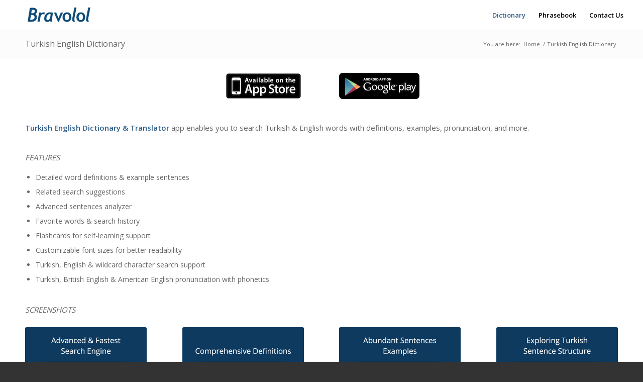

--- FILE ---
content_type: text/html; charset=UTF-8
request_url: https://bravolol.com/turkish-english-dictionary/
body_size: 12173
content:
<!DOCTYPE html>
<html lang="en-US" class="html_stretched responsive av-preloader-disabled  html_header_top html_logo_left html_main_nav_header html_menu_right html_custom html_header_sticky html_header_shrinking_disabled html_mobile_menu_phone html_header_searchicon_disabled html_content_align_center html_header_unstick_top html_header_stretch html_minimal_header html_av-submenu-hidden html_av-submenu-display-hover html_av-overlay-full html_av-submenu-noclone html_entry_id_646 av-cookies-no-cookie-consent av-default-lightbox av-no-preview html_text_menu_active av-mobile-menu-switch-default">
<head>
<meta charset="UTF-8" />


<!-- mobile setting -->
<meta name="viewport" content="width=device-width, initial-scale=1">

<!-- Scripts/CSS and wp_head hook -->
<meta name='robots' content='index, follow, max-image-preview:large, max-snippet:-1, max-video-preview:-1' />

	<!-- This site is optimized with the Yoast SEO plugin v19.4 - https://yoast.com/wordpress/plugins/seo/ -->
	<title>Turkish English Dictionary - Bravolol</title>
	<link rel="canonical" href="https://bravolol.com/turkish-english-dictionary/" />
	<meta property="og:locale" content="en_US" />
	<meta property="og:type" content="article" />
	<meta property="og:title" content="Turkish English Dictionary - Bravolol" />
	<meta property="og:url" content="https://bravolol.com/turkish-english-dictionary/" />
	<meta property="og:site_name" content="Bravolol" />
	<meta property="article:publisher" content="https://www.facebook.com/Bravolol" />
	<meta property="article:modified_time" content="2019-11-26T05:20:01+00:00" />
	<meta name="twitter:card" content="summary_large_image" />
	<meta name="twitter:label1" content="Est. reading time" />
	<meta name="twitter:data1" content="11 minutes" />
	<script type="application/ld+json" class="yoast-schema-graph">{"@context":"https://schema.org","@graph":[{"@type":"WebSite","@id":"https://bravolol.com/#website","url":"https://bravolol.com/","name":"Bravolol","description":"Learn a new language!","potentialAction":[{"@type":"SearchAction","target":{"@type":"EntryPoint","urlTemplate":"https://bravolol.com/?s={search_term_string}"},"query-input":"required name=search_term_string"}],"inLanguage":"en-US"},{"@type":"WebPage","@id":"https://bravolol.com/turkish-english-dictionary/","url":"https://bravolol.com/turkish-english-dictionary/","name":"Turkish English Dictionary - Bravolol","isPartOf":{"@id":"https://bravolol.com/#website"},"datePublished":"2019-11-20T07:38:35+00:00","dateModified":"2019-11-26T05:20:01+00:00","breadcrumb":{"@id":"https://bravolol.com/turkish-english-dictionary/#breadcrumb"},"inLanguage":"en-US","potentialAction":[{"@type":"ReadAction","target":["https://bravolol.com/turkish-english-dictionary/"]}]},{"@type":"BreadcrumbList","@id":"https://bravolol.com/turkish-english-dictionary/#breadcrumb","itemListElement":[{"@type":"ListItem","position":1,"name":"Home","item":"https://bravolol.com/"},{"@type":"ListItem","position":2,"name":"Turkish English Dictionary"}]}]}</script>
	<!-- / Yoast SEO plugin. -->


<link rel="alternate" type="application/rss+xml" title="Bravolol &raquo; Feed" href="https://bravolol.com/feed/" />
<link rel="alternate" type="application/rss+xml" title="Bravolol &raquo; Comments Feed" href="https://bravolol.com/comments/feed/" />

<!-- google webfont font replacement -->

			<script type="57f3948d7b712ea47b63c44b-text/javascript">

				(function() {

					/*	check if webfonts are disabled by user setting via cookie - or user must opt in.	*/
					var html = document.getElementsByTagName('html')[0];
					var cookie_check = html.className.indexOf('av-cookies-needs-opt-in') >= 0 || html.className.indexOf('av-cookies-can-opt-out') >= 0;
					var allow_continue = true;
					var silent_accept_cookie = html.className.indexOf('av-cookies-user-silent-accept') >= 0;

					if( cookie_check && ! silent_accept_cookie )
					{
						if( ! document.cookie.match(/aviaCookieConsent/) || html.className.indexOf('av-cookies-session-refused') >= 0 )
						{
							allow_continue = false;
						}
						else
						{
							if( ! document.cookie.match(/aviaPrivacyRefuseCookiesHideBar/) )
							{
								allow_continue = false;
							}
							else if( ! document.cookie.match(/aviaPrivacyEssentialCookiesEnabled/) )
							{
								allow_continue = false;
							}
							else if( document.cookie.match(/aviaPrivacyGoogleWebfontsDisabled/) )
							{
								allow_continue = false;
							}
						}
					}

					if( allow_continue )
					{
						var f = document.createElement('link');

						f.type 	= 'text/css';
						f.rel 	= 'stylesheet';
						f.href 	= '//fonts.googleapis.com/css?family=Open+Sans:400,600&display=auto';
						f.id 	= 'avia-google-webfont';

						document.getElementsByTagName('head')[0].appendChild(f);
					}
				})();

			</script>
			<script type="57f3948d7b712ea47b63c44b-text/javascript">
/* <![CDATA[ */
window._wpemojiSettings = {"baseUrl":"https:\/\/s.w.org\/images\/core\/emoji\/14.0.0\/72x72\/","ext":".png","svgUrl":"https:\/\/s.w.org\/images\/core\/emoji\/14.0.0\/svg\/","svgExt":".svg","source":{"concatemoji":"https:\/\/bravolol.com\/wp-includes\/js\/wp-emoji-release.min.js?ver=6.4.7"}};
/*! This file is auto-generated */
!function(i,n){var o,s,e;function c(e){try{var t={supportTests:e,timestamp:(new Date).valueOf()};sessionStorage.setItem(o,JSON.stringify(t))}catch(e){}}function p(e,t,n){e.clearRect(0,0,e.canvas.width,e.canvas.height),e.fillText(t,0,0);var t=new Uint32Array(e.getImageData(0,0,e.canvas.width,e.canvas.height).data),r=(e.clearRect(0,0,e.canvas.width,e.canvas.height),e.fillText(n,0,0),new Uint32Array(e.getImageData(0,0,e.canvas.width,e.canvas.height).data));return t.every(function(e,t){return e===r[t]})}function u(e,t,n){switch(t){case"flag":return n(e,"\ud83c\udff3\ufe0f\u200d\u26a7\ufe0f","\ud83c\udff3\ufe0f\u200b\u26a7\ufe0f")?!1:!n(e,"\ud83c\uddfa\ud83c\uddf3","\ud83c\uddfa\u200b\ud83c\uddf3")&&!n(e,"\ud83c\udff4\udb40\udc67\udb40\udc62\udb40\udc65\udb40\udc6e\udb40\udc67\udb40\udc7f","\ud83c\udff4\u200b\udb40\udc67\u200b\udb40\udc62\u200b\udb40\udc65\u200b\udb40\udc6e\u200b\udb40\udc67\u200b\udb40\udc7f");case"emoji":return!n(e,"\ud83e\udef1\ud83c\udffb\u200d\ud83e\udef2\ud83c\udfff","\ud83e\udef1\ud83c\udffb\u200b\ud83e\udef2\ud83c\udfff")}return!1}function f(e,t,n){var r="undefined"!=typeof WorkerGlobalScope&&self instanceof WorkerGlobalScope?new OffscreenCanvas(300,150):i.createElement("canvas"),a=r.getContext("2d",{willReadFrequently:!0}),o=(a.textBaseline="top",a.font="600 32px Arial",{});return e.forEach(function(e){o[e]=t(a,e,n)}),o}function t(e){var t=i.createElement("script");t.src=e,t.defer=!0,i.head.appendChild(t)}"undefined"!=typeof Promise&&(o="wpEmojiSettingsSupports",s=["flag","emoji"],n.supports={everything:!0,everythingExceptFlag:!0},e=new Promise(function(e){i.addEventListener("DOMContentLoaded",e,{once:!0})}),new Promise(function(t){var n=function(){try{var e=JSON.parse(sessionStorage.getItem(o));if("object"==typeof e&&"number"==typeof e.timestamp&&(new Date).valueOf()<e.timestamp+604800&&"object"==typeof e.supportTests)return e.supportTests}catch(e){}return null}();if(!n){if("undefined"!=typeof Worker&&"undefined"!=typeof OffscreenCanvas&&"undefined"!=typeof URL&&URL.createObjectURL&&"undefined"!=typeof Blob)try{var e="postMessage("+f.toString()+"("+[JSON.stringify(s),u.toString(),p.toString()].join(",")+"));",r=new Blob([e],{type:"text/javascript"}),a=new Worker(URL.createObjectURL(r),{name:"wpTestEmojiSupports"});return void(a.onmessage=function(e){c(n=e.data),a.terminate(),t(n)})}catch(e){}c(n=f(s,u,p))}t(n)}).then(function(e){for(var t in e)n.supports[t]=e[t],n.supports.everything=n.supports.everything&&n.supports[t],"flag"!==t&&(n.supports.everythingExceptFlag=n.supports.everythingExceptFlag&&n.supports[t]);n.supports.everythingExceptFlag=n.supports.everythingExceptFlag&&!n.supports.flag,n.DOMReady=!1,n.readyCallback=function(){n.DOMReady=!0}}).then(function(){return e}).then(function(){var e;n.supports.everything||(n.readyCallback(),(e=n.source||{}).concatemoji?t(e.concatemoji):e.wpemoji&&e.twemoji&&(t(e.twemoji),t(e.wpemoji)))}))}((window,document),window._wpemojiSettings);
/* ]]> */
</script>
<style id='wp-emoji-styles-inline-css' type='text/css'>

	img.wp-smiley, img.emoji {
		display: inline !important;
		border: none !important;
		box-shadow: none !important;
		height: 1em !important;
		width: 1em !important;
		margin: 0 0.07em !important;
		vertical-align: -0.1em !important;
		background: none !important;
		padding: 0 !important;
	}
</style>
<link rel='stylesheet' id='wp-block-library-css' href='https://bravolol.com/wp-includes/css/dist/block-library/style.min.css?ver=6.4.7' type='text/css' media='all' />
<style id='global-styles-inline-css' type='text/css'>
body{--wp--preset--color--black: #000000;--wp--preset--color--cyan-bluish-gray: #abb8c3;--wp--preset--color--white: #ffffff;--wp--preset--color--pale-pink: #f78da7;--wp--preset--color--vivid-red: #cf2e2e;--wp--preset--color--luminous-vivid-orange: #ff6900;--wp--preset--color--luminous-vivid-amber: #fcb900;--wp--preset--color--light-green-cyan: #7bdcb5;--wp--preset--color--vivid-green-cyan: #00d084;--wp--preset--color--pale-cyan-blue: #8ed1fc;--wp--preset--color--vivid-cyan-blue: #0693e3;--wp--preset--color--vivid-purple: #9b51e0;--wp--preset--color--metallic-red: #b02b2c;--wp--preset--color--maximum-yellow-red: #edae44;--wp--preset--color--yellow-sun: #eeee22;--wp--preset--color--palm-leaf: #83a846;--wp--preset--color--aero: #7bb0e7;--wp--preset--color--old-lavender: #745f7e;--wp--preset--color--steel-teal: #5f8789;--wp--preset--color--raspberry-pink: #d65799;--wp--preset--color--medium-turquoise: #4ecac2;--wp--preset--gradient--vivid-cyan-blue-to-vivid-purple: linear-gradient(135deg,rgba(6,147,227,1) 0%,rgb(155,81,224) 100%);--wp--preset--gradient--light-green-cyan-to-vivid-green-cyan: linear-gradient(135deg,rgb(122,220,180) 0%,rgb(0,208,130) 100%);--wp--preset--gradient--luminous-vivid-amber-to-luminous-vivid-orange: linear-gradient(135deg,rgba(252,185,0,1) 0%,rgba(255,105,0,1) 100%);--wp--preset--gradient--luminous-vivid-orange-to-vivid-red: linear-gradient(135deg,rgba(255,105,0,1) 0%,rgb(207,46,46) 100%);--wp--preset--gradient--very-light-gray-to-cyan-bluish-gray: linear-gradient(135deg,rgb(238,238,238) 0%,rgb(169,184,195) 100%);--wp--preset--gradient--cool-to-warm-spectrum: linear-gradient(135deg,rgb(74,234,220) 0%,rgb(151,120,209) 20%,rgb(207,42,186) 40%,rgb(238,44,130) 60%,rgb(251,105,98) 80%,rgb(254,248,76) 100%);--wp--preset--gradient--blush-light-purple: linear-gradient(135deg,rgb(255,206,236) 0%,rgb(152,150,240) 100%);--wp--preset--gradient--blush-bordeaux: linear-gradient(135deg,rgb(254,205,165) 0%,rgb(254,45,45) 50%,rgb(107,0,62) 100%);--wp--preset--gradient--luminous-dusk: linear-gradient(135deg,rgb(255,203,112) 0%,rgb(199,81,192) 50%,rgb(65,88,208) 100%);--wp--preset--gradient--pale-ocean: linear-gradient(135deg,rgb(255,245,203) 0%,rgb(182,227,212) 50%,rgb(51,167,181) 100%);--wp--preset--gradient--electric-grass: linear-gradient(135deg,rgb(202,248,128) 0%,rgb(113,206,126) 100%);--wp--preset--gradient--midnight: linear-gradient(135deg,rgb(2,3,129) 0%,rgb(40,116,252) 100%);--wp--preset--font-size--small: 1rem;--wp--preset--font-size--medium: 1.125rem;--wp--preset--font-size--large: 1.75rem;--wp--preset--font-size--x-large: clamp(1.75rem, 3vw, 2.25rem);--wp--preset--spacing--20: 0.44rem;--wp--preset--spacing--30: 0.67rem;--wp--preset--spacing--40: 1rem;--wp--preset--spacing--50: 1.5rem;--wp--preset--spacing--60: 2.25rem;--wp--preset--spacing--70: 3.38rem;--wp--preset--spacing--80: 5.06rem;--wp--preset--shadow--natural: 6px 6px 9px rgba(0, 0, 0, 0.2);--wp--preset--shadow--deep: 12px 12px 50px rgba(0, 0, 0, 0.4);--wp--preset--shadow--sharp: 6px 6px 0px rgba(0, 0, 0, 0.2);--wp--preset--shadow--outlined: 6px 6px 0px -3px rgba(255, 255, 255, 1), 6px 6px rgba(0, 0, 0, 1);--wp--preset--shadow--crisp: 6px 6px 0px rgba(0, 0, 0, 1);}body { margin: 0;--wp--style--global--content-size: 800px;--wp--style--global--wide-size: 1130px; }.wp-site-blocks > .alignleft { float: left; margin-right: 2em; }.wp-site-blocks > .alignright { float: right; margin-left: 2em; }.wp-site-blocks > .aligncenter { justify-content: center; margin-left: auto; margin-right: auto; }:where(.is-layout-flex){gap: 0.5em;}:where(.is-layout-grid){gap: 0.5em;}body .is-layout-flow > .alignleft{float: left;margin-inline-start: 0;margin-inline-end: 2em;}body .is-layout-flow > .alignright{float: right;margin-inline-start: 2em;margin-inline-end: 0;}body .is-layout-flow > .aligncenter{margin-left: auto !important;margin-right: auto !important;}body .is-layout-constrained > .alignleft{float: left;margin-inline-start: 0;margin-inline-end: 2em;}body .is-layout-constrained > .alignright{float: right;margin-inline-start: 2em;margin-inline-end: 0;}body .is-layout-constrained > .aligncenter{margin-left: auto !important;margin-right: auto !important;}body .is-layout-constrained > :where(:not(.alignleft):not(.alignright):not(.alignfull)){max-width: var(--wp--style--global--content-size);margin-left: auto !important;margin-right: auto !important;}body .is-layout-constrained > .alignwide{max-width: var(--wp--style--global--wide-size);}body .is-layout-flex{display: flex;}body .is-layout-flex{flex-wrap: wrap;align-items: center;}body .is-layout-flex > *{margin: 0;}body .is-layout-grid{display: grid;}body .is-layout-grid > *{margin: 0;}body{padding-top: 0px;padding-right: 0px;padding-bottom: 0px;padding-left: 0px;}a:where(:not(.wp-element-button)){text-decoration: underline;}.wp-element-button, .wp-block-button__link{background-color: #32373c;border-width: 0;color: #fff;font-family: inherit;font-size: inherit;line-height: inherit;padding: calc(0.667em + 2px) calc(1.333em + 2px);text-decoration: none;}.has-black-color{color: var(--wp--preset--color--black) !important;}.has-cyan-bluish-gray-color{color: var(--wp--preset--color--cyan-bluish-gray) !important;}.has-white-color{color: var(--wp--preset--color--white) !important;}.has-pale-pink-color{color: var(--wp--preset--color--pale-pink) !important;}.has-vivid-red-color{color: var(--wp--preset--color--vivid-red) !important;}.has-luminous-vivid-orange-color{color: var(--wp--preset--color--luminous-vivid-orange) !important;}.has-luminous-vivid-amber-color{color: var(--wp--preset--color--luminous-vivid-amber) !important;}.has-light-green-cyan-color{color: var(--wp--preset--color--light-green-cyan) !important;}.has-vivid-green-cyan-color{color: var(--wp--preset--color--vivid-green-cyan) !important;}.has-pale-cyan-blue-color{color: var(--wp--preset--color--pale-cyan-blue) !important;}.has-vivid-cyan-blue-color{color: var(--wp--preset--color--vivid-cyan-blue) !important;}.has-vivid-purple-color{color: var(--wp--preset--color--vivid-purple) !important;}.has-metallic-red-color{color: var(--wp--preset--color--metallic-red) !important;}.has-maximum-yellow-red-color{color: var(--wp--preset--color--maximum-yellow-red) !important;}.has-yellow-sun-color{color: var(--wp--preset--color--yellow-sun) !important;}.has-palm-leaf-color{color: var(--wp--preset--color--palm-leaf) !important;}.has-aero-color{color: var(--wp--preset--color--aero) !important;}.has-old-lavender-color{color: var(--wp--preset--color--old-lavender) !important;}.has-steel-teal-color{color: var(--wp--preset--color--steel-teal) !important;}.has-raspberry-pink-color{color: var(--wp--preset--color--raspberry-pink) !important;}.has-medium-turquoise-color{color: var(--wp--preset--color--medium-turquoise) !important;}.has-black-background-color{background-color: var(--wp--preset--color--black) !important;}.has-cyan-bluish-gray-background-color{background-color: var(--wp--preset--color--cyan-bluish-gray) !important;}.has-white-background-color{background-color: var(--wp--preset--color--white) !important;}.has-pale-pink-background-color{background-color: var(--wp--preset--color--pale-pink) !important;}.has-vivid-red-background-color{background-color: var(--wp--preset--color--vivid-red) !important;}.has-luminous-vivid-orange-background-color{background-color: var(--wp--preset--color--luminous-vivid-orange) !important;}.has-luminous-vivid-amber-background-color{background-color: var(--wp--preset--color--luminous-vivid-amber) !important;}.has-light-green-cyan-background-color{background-color: var(--wp--preset--color--light-green-cyan) !important;}.has-vivid-green-cyan-background-color{background-color: var(--wp--preset--color--vivid-green-cyan) !important;}.has-pale-cyan-blue-background-color{background-color: var(--wp--preset--color--pale-cyan-blue) !important;}.has-vivid-cyan-blue-background-color{background-color: var(--wp--preset--color--vivid-cyan-blue) !important;}.has-vivid-purple-background-color{background-color: var(--wp--preset--color--vivid-purple) !important;}.has-metallic-red-background-color{background-color: var(--wp--preset--color--metallic-red) !important;}.has-maximum-yellow-red-background-color{background-color: var(--wp--preset--color--maximum-yellow-red) !important;}.has-yellow-sun-background-color{background-color: var(--wp--preset--color--yellow-sun) !important;}.has-palm-leaf-background-color{background-color: var(--wp--preset--color--palm-leaf) !important;}.has-aero-background-color{background-color: var(--wp--preset--color--aero) !important;}.has-old-lavender-background-color{background-color: var(--wp--preset--color--old-lavender) !important;}.has-steel-teal-background-color{background-color: var(--wp--preset--color--steel-teal) !important;}.has-raspberry-pink-background-color{background-color: var(--wp--preset--color--raspberry-pink) !important;}.has-medium-turquoise-background-color{background-color: var(--wp--preset--color--medium-turquoise) !important;}.has-black-border-color{border-color: var(--wp--preset--color--black) !important;}.has-cyan-bluish-gray-border-color{border-color: var(--wp--preset--color--cyan-bluish-gray) !important;}.has-white-border-color{border-color: var(--wp--preset--color--white) !important;}.has-pale-pink-border-color{border-color: var(--wp--preset--color--pale-pink) !important;}.has-vivid-red-border-color{border-color: var(--wp--preset--color--vivid-red) !important;}.has-luminous-vivid-orange-border-color{border-color: var(--wp--preset--color--luminous-vivid-orange) !important;}.has-luminous-vivid-amber-border-color{border-color: var(--wp--preset--color--luminous-vivid-amber) !important;}.has-light-green-cyan-border-color{border-color: var(--wp--preset--color--light-green-cyan) !important;}.has-vivid-green-cyan-border-color{border-color: var(--wp--preset--color--vivid-green-cyan) !important;}.has-pale-cyan-blue-border-color{border-color: var(--wp--preset--color--pale-cyan-blue) !important;}.has-vivid-cyan-blue-border-color{border-color: var(--wp--preset--color--vivid-cyan-blue) !important;}.has-vivid-purple-border-color{border-color: var(--wp--preset--color--vivid-purple) !important;}.has-metallic-red-border-color{border-color: var(--wp--preset--color--metallic-red) !important;}.has-maximum-yellow-red-border-color{border-color: var(--wp--preset--color--maximum-yellow-red) !important;}.has-yellow-sun-border-color{border-color: var(--wp--preset--color--yellow-sun) !important;}.has-palm-leaf-border-color{border-color: var(--wp--preset--color--palm-leaf) !important;}.has-aero-border-color{border-color: var(--wp--preset--color--aero) !important;}.has-old-lavender-border-color{border-color: var(--wp--preset--color--old-lavender) !important;}.has-steel-teal-border-color{border-color: var(--wp--preset--color--steel-teal) !important;}.has-raspberry-pink-border-color{border-color: var(--wp--preset--color--raspberry-pink) !important;}.has-medium-turquoise-border-color{border-color: var(--wp--preset--color--medium-turquoise) !important;}.has-vivid-cyan-blue-to-vivid-purple-gradient-background{background: var(--wp--preset--gradient--vivid-cyan-blue-to-vivid-purple) !important;}.has-light-green-cyan-to-vivid-green-cyan-gradient-background{background: var(--wp--preset--gradient--light-green-cyan-to-vivid-green-cyan) !important;}.has-luminous-vivid-amber-to-luminous-vivid-orange-gradient-background{background: var(--wp--preset--gradient--luminous-vivid-amber-to-luminous-vivid-orange) !important;}.has-luminous-vivid-orange-to-vivid-red-gradient-background{background: var(--wp--preset--gradient--luminous-vivid-orange-to-vivid-red) !important;}.has-very-light-gray-to-cyan-bluish-gray-gradient-background{background: var(--wp--preset--gradient--very-light-gray-to-cyan-bluish-gray) !important;}.has-cool-to-warm-spectrum-gradient-background{background: var(--wp--preset--gradient--cool-to-warm-spectrum) !important;}.has-blush-light-purple-gradient-background{background: var(--wp--preset--gradient--blush-light-purple) !important;}.has-blush-bordeaux-gradient-background{background: var(--wp--preset--gradient--blush-bordeaux) !important;}.has-luminous-dusk-gradient-background{background: var(--wp--preset--gradient--luminous-dusk) !important;}.has-pale-ocean-gradient-background{background: var(--wp--preset--gradient--pale-ocean) !important;}.has-electric-grass-gradient-background{background: var(--wp--preset--gradient--electric-grass) !important;}.has-midnight-gradient-background{background: var(--wp--preset--gradient--midnight) !important;}.has-small-font-size{font-size: var(--wp--preset--font-size--small) !important;}.has-medium-font-size{font-size: var(--wp--preset--font-size--medium) !important;}.has-large-font-size{font-size: var(--wp--preset--font-size--large) !important;}.has-x-large-font-size{font-size: var(--wp--preset--font-size--x-large) !important;}
.wp-block-navigation a:where(:not(.wp-element-button)){color: inherit;}
:where(.wp-block-post-template.is-layout-flex){gap: 1.25em;}:where(.wp-block-post-template.is-layout-grid){gap: 1.25em;}
:where(.wp-block-columns.is-layout-flex){gap: 2em;}:where(.wp-block-columns.is-layout-grid){gap: 2em;}
.wp-block-pullquote{font-size: 1.5em;line-height: 1.6;}
</style>
<link rel='stylesheet' id='contact-form-7-css' href='https://bravolol.com/wp-content/plugins/contact-form-7/includes/css/styles.css?ver=5.8.6' type='text/css' media='all' />
<link rel='stylesheet' id='avia-merged-styles-css' href='https://bravolol.com/wp-content/uploads/dynamic_avia/avia-merged-styles-1befb04e9a61d6f557508d1feb55fb9a---67755817516ab.css' type='text/css' media='all' />
<link rel='stylesheet' id='avia-single-post-646-css' href='https://bravolol.com/wp-content/uploads/avia_posts_css/post-646.css?ver=ver-1735749291' type='text/css' media='all' />
<script type="57f3948d7b712ea47b63c44b-text/javascript" src="https://bravolol.com/wp-includes/js/jquery/jquery.min.js?ver=3.7.1" id="jquery-core-js"></script>
<script type="57f3948d7b712ea47b63c44b-text/javascript" src="https://bravolol.com/wp-includes/js/jquery/jquery-migrate.min.js?ver=3.4.1" id="jquery-migrate-js"></script>
<link rel="https://api.w.org/" href="https://bravolol.com/wp-json/" /><link rel="alternate" type="application/json" href="https://bravolol.com/wp-json/wp/v2/pages/646" /><link rel="EditURI" type="application/rsd+xml" title="RSD" href="https://bravolol.com/xmlrpc.php?rsd" />
<meta name="generator" content="WordPress 6.4.7" />
<link rel='shortlink' href='https://bravolol.com/?p=646' />
<link rel="alternate" type="application/json+oembed" href="https://bravolol.com/wp-json/oembed/1.0/embed?url=https%3A%2F%2Fbravolol.com%2Fturkish-english-dictionary%2F" />
<link rel="alternate" type="text/xml+oembed" href="https://bravolol.com/wp-json/oembed/1.0/embed?url=https%3A%2F%2Fbravolol.com%2Fturkish-english-dictionary%2F&#038;format=xml" />
<link rel="profile" href="http://gmpg.org/xfn/11" />
<link rel="alternate" type="application/rss+xml" title="Bravolol RSS2 Feed" href="https://bravolol.com/feed/" />
<link rel="pingback" href="https://bravolol.com/xmlrpc.php" />

<style type='text/css' media='screen'>
 #top #header_main > .container, #top #header_main > .container .main_menu  .av-main-nav > li > a, #top #header_main #menu-item-shop .cart_dropdown_link{ height:60px; line-height: 60px; }
 .html_top_nav_header .av-logo-container{ height:60px;  }
 .html_header_top.html_header_sticky #top #wrap_all #main{ padding-top:58px; } 
</style>
<!--[if lt IE 9]><script src="https://bravolol.com/wp-content/themes/enfold/js/html5shiv.js"></script><![endif]-->
<link rel="icon" href="https://bravolol.com/wp-content/uploads/2019/11/B.png" type="image/png">

<!-- To speed up the rendering and to display the site as fast as possible to the user we include some styles and scripts for above the fold content inline -->
<script type="57f3948d7b712ea47b63c44b-text/javascript">'use strict';var avia_is_mobile=!1;if(/Android|webOS|iPhone|iPad|iPod|BlackBerry|IEMobile|Opera Mini/i.test(navigator.userAgent)&&'ontouchstart' in document.documentElement){avia_is_mobile=!0;document.documentElement.className+=' avia_mobile '}
else{document.documentElement.className+=' avia_desktop '};document.documentElement.className+=' js_active ';(function(){var e=['-webkit-','-moz-','-ms-',''],n='',o=!1,a=!1;for(var t in e){if(e[t]+'transform' in document.documentElement.style){o=!0;n=e[t]+'transform'};if(e[t]+'perspective' in document.documentElement.style){a=!0}};if(o){document.documentElement.className+=' avia_transform '};if(a){document.documentElement.className+=' avia_transform3d '};if(typeof document.getElementsByClassName=='function'&&typeof document.documentElement.getBoundingClientRect=='function'&&avia_is_mobile==!1){if(n&&window.innerHeight>0){setTimeout(function(){var e=0,o={},a=0,t=document.getElementsByClassName('av-parallax'),i=window.pageYOffset||document.documentElement.scrollTop;for(e=0;e<t.length;e++){t[e].style.top='0px';o=t[e].getBoundingClientRect();a=Math.ceil((window.innerHeight+i-o.top)*0.3);t[e].style[n]='translate(0px, '+a+'px)';t[e].style.top='auto';t[e].className+=' enabled-parallax '}},50)}}})();</script><style type='text/css'>
@font-face {font-family: 'entypo-fontello'; font-weight: normal; font-style: normal; font-display: auto;
src: url('https://bravolol.com/wp-content/themes/enfold/config-templatebuilder/avia-template-builder/assets/fonts/entypo-fontello.woff2') format('woff2'),
url('https://bravolol.com/wp-content/themes/enfold/config-templatebuilder/avia-template-builder/assets/fonts/entypo-fontello.woff') format('woff'),
url('https://bravolol.com/wp-content/themes/enfold/config-templatebuilder/avia-template-builder/assets/fonts/entypo-fontello.ttf') format('truetype'),
url('https://bravolol.com/wp-content/themes/enfold/config-templatebuilder/avia-template-builder/assets/fonts/entypo-fontello.svg#entypo-fontello') format('svg'),
url('https://bravolol.com/wp-content/themes/enfold/config-templatebuilder/avia-template-builder/assets/fonts/entypo-fontello.eot'),
url('https://bravolol.com/wp-content/themes/enfold/config-templatebuilder/avia-template-builder/assets/fonts/entypo-fontello.eot?#iefix') format('embedded-opentype');
} #top .avia-font-entypo-fontello, body .avia-font-entypo-fontello, html body [data-av_iconfont='entypo-fontello']:before{ font-family: 'entypo-fontello'; }
</style>

<!--
Debugging Info for Theme support: 

Theme: Enfold
Version: 5.0.1
Installed: enfold
AviaFramework Version: 5.0
AviaBuilder Version: 4.8
aviaElementManager Version: 1.0.1
ML:128-PU:101-PLA:12
WP:6.4.7
Compress: CSS:all theme files - JS:all theme files
Updates: disabled
PLAu:12
-->
</head>

<body id="top" class="page-template-default page page-id-646 stretched rtl_columns av-curtain-numeric open_sans  avia-responsive-images-support" itemscope="itemscope" itemtype="https://schema.org/WebPage" >

	
	<div id='wrap_all'>

	
<header id='header' class='all_colors header_color light_bg_color  av_header_top av_logo_left av_main_nav_header av_menu_right av_custom av_header_sticky av_header_shrinking_disabled av_header_stretch av_mobile_menu_phone av_header_searchicon_disabled av_header_unstick_top av_minimal_header av_bottom_nav_disabled  av_header_border_disabled'  role="banner" itemscope="itemscope" itemtype="https://schema.org/WPHeader" >

		<div  id='header_main' class='container_wrap container_wrap_logo'>

        <div class='container av-logo-container'><div class='inner-container'><span class='logo avia-standard-logo'><a href='https://bravolol.com/' class=''><img src="https://bravolol.com/wp-content/uploads/2019/11/Bravolol_Blue.png" height="100" width="300" alt='Bravolol' title='Bravolol_Blue' /></a></span><nav class='main_menu' data-selectname='Select a page'  role="navigation" itemscope="itemscope" itemtype="https://schema.org/SiteNavigationElement" ><div class="avia-menu av-main-nav-wrap"><ul role="menu" class="menu av-main-nav" id="avia-menu"><li role="menuitem" id="menu-item-1030" class="menu-item menu-item-type-post_type menu-item-object-page current-menu-ancestor current-menu-parent current_page_parent current_page_ancestor menu-item-has-children menu-item-top-level menu-item-top-level-1"><a href="https://bravolol.com/dictionary/" itemprop="url" tabindex="0"><span class="avia-bullet"></span><span class="avia-menu-text">Dictionary</span><span class="avia-menu-fx"><span class="avia-arrow-wrap"><span class="avia-arrow"></span></span></span></a>


<ul class="sub-menu">
	<li role="menuitem" id="menu-item-1026" class="menu-item menu-item-type-post_type menu-item-object-page"><a href="https://bravolol.com/dictionary-translator/" itemprop="url" tabindex="0"><span class="avia-bullet"></span><span class="avia-menu-text">Dictionary &#038; Translator</span></a></li>
	<li role="menuitem" id="menu-item-1032" class="menu-item menu-item-type-post_type menu-item-object-page"><a href="https://bravolol.com/english-dictionary-app/" itemprop="url" tabindex="0"><span class="avia-bullet"></span><span class="avia-menu-text">English Dictionary</span></a></li>
	<li role="menuitem" id="menu-item-1064" class="menu-item menu-item-type-post_type menu-item-object-page"><a href="https://bravolol.com/spanish-english-dictionary/" itemprop="url" tabindex="0"><span class="avia-bullet"></span><span class="avia-menu-text">Spanish English Dictionary</span></a></li>
	<li role="menuitem" id="menu-item-1033" class="menu-item menu-item-type-post_type menu-item-object-page"><a href="https://bravolol.com/french-english-dictionary/" itemprop="url" tabindex="0"><span class="avia-bullet"></span><span class="avia-menu-text">French English Dictionary</span></a></li>
	<li role="menuitem" id="menu-item-1034" class="menu-item menu-item-type-post_type menu-item-object-page"><a href="https://bravolol.com/german-english-dictionary/" itemprop="url" tabindex="0"><span class="avia-bullet"></span><span class="avia-menu-text">German English Dictionary</span></a></li>
	<li role="menuitem" id="menu-item-1038" class="menu-item menu-item-type-post_type menu-item-object-page"><a href="https://bravolol.com/italian-english-dictionary/" itemprop="url" tabindex="0"><span class="avia-bullet"></span><span class="avia-menu-text">Italian English Dictionary</span></a></li>
	<li role="menuitem" id="menu-item-1063" class="menu-item menu-item-type-post_type menu-item-object-page"><a href="https://bravolol.com/russian-english-dictionary/" itemprop="url" tabindex="0"><span class="avia-bullet"></span><span class="avia-menu-text">Russian English Dictionary</span></a></li>
	<li role="menuitem" id="menu-item-1061" class="menu-item menu-item-type-post_type menu-item-object-page"><a href="https://bravolol.com/portuguese-english-dictionary/" itemprop="url" tabindex="0"><span class="avia-bullet"></span><span class="avia-menu-text">Portuguese English Dictionary</span></a></li>
	<li role="menuitem" id="menu-item-1031" class="menu-item menu-item-type-post_type menu-item-object-page"><a href="https://bravolol.com/dutch-english-dictionary/" itemprop="url" tabindex="0"><span class="avia-bullet"></span><span class="avia-menu-text">Dutch English Dictionary</span></a></li>
	<li role="menuitem" id="menu-item-1035" class="menu-item menu-item-type-post_type menu-item-object-page"><a href="https://bravolol.com/greek-english-dictionary/" itemprop="url" tabindex="0"><span class="avia-bullet"></span><span class="avia-menu-text">Greek English Dictionary</span></a></li>
	<li role="menuitem" id="menu-item-1039" class="menu-item menu-item-type-post_type menu-item-object-page"><a href="https://bravolol.com/japanese-english-dictionary/" itemprop="url" tabindex="0"><span class="avia-bullet"></span><span class="avia-menu-text">Japanese English Dictionary</span></a></li>
	<li role="menuitem" id="menu-item-1040" class="menu-item menu-item-type-post_type menu-item-object-page"><a href="https://bravolol.com/korean-english-dictionary/" itemprop="url" tabindex="0"><span class="avia-bullet"></span><span class="avia-menu-text">Korean English Dictionary</span></a></li>
	<li role="menuitem" id="menu-item-1027" class="menu-item menu-item-type-post_type menu-item-object-page"><a href="https://bravolol.com/arabic-english-dictionary/" itemprop="url" tabindex="0"><span class="avia-bullet"></span><span class="avia-menu-text">Arabic English Dictionary</span></a></li>
	<li role="menuitem" id="menu-item-1066" class="menu-item menu-item-type-post_type menu-item-object-page"><a href="https://bravolol.com/thai-english-dictionary/" itemprop="url" tabindex="0"><span class="avia-bullet"></span><span class="avia-menu-text">Thai English Dictionary</span></a></li>
	<li role="menuitem" id="menu-item-1068" class="menu-item menu-item-type-post_type menu-item-object-page current-menu-item page_item page-item-646 current_page_item"><a href="https://bravolol.com/turkish-english-dictionary/" itemprop="url" tabindex="0"><span class="avia-bullet"></span><span class="avia-menu-text">Turkish English Dictionary</span></a></li>
	<li role="menuitem" id="menu-item-1036" class="menu-item menu-item-type-post_type menu-item-object-page"><a href="https://bravolol.com/hindi-english-dictionary/" itemprop="url" tabindex="0"><span class="avia-bullet"></span><span class="avia-menu-text">Hindi English Dictionary</span></a></li>
	<li role="menuitem" id="menu-item-1037" class="menu-item menu-item-type-post_type menu-item-object-page"><a href="https://bravolol.com/indonesian-english-dictionary/" itemprop="url" tabindex="0"><span class="avia-bullet"></span><span class="avia-menu-text">Indonesian English Dictionary</span></a></li>
	<li role="menuitem" id="menu-item-1069" class="menu-item menu-item-type-post_type menu-item-object-page"><a href="https://bravolol.com/vietnamese-english-dictionary/" itemprop="url" tabindex="0"><span class="avia-bullet"></span><span class="avia-menu-text">Vietnamese English Dictionary</span></a></li>
</ul>
</li>
<li role="menuitem" id="menu-item-1060" class="menu-item menu-item-type-post_type menu-item-object-page menu-item-has-children menu-item-top-level menu-item-top-level-2"><a href="https://bravolol.com/phrasebook/" itemprop="url" tabindex="0"><span class="avia-bullet"></span><span class="avia-menu-text">Phrasebook</span><span class="avia-menu-fx"><span class="avia-arrow-wrap"><span class="avia-arrow"></span></span></span></a>


<ul class="sub-menu">
	<li role="menuitem" id="menu-item-1067" class="menu-item menu-item-type-post_type menu-item-object-page"><a href="https://bravolol.com/travel-phrasebook/" itemprop="url" tabindex="0"><span class="avia-bullet"></span><span class="avia-menu-text">Travel Phrasebook</span></a></li>
	<li role="menuitem" id="menu-item-1044" class="menu-item menu-item-type-post_type menu-item-object-page"><a href="https://bravolol.com/learn-english-phrasebook/" itemprop="url" tabindex="0"><span class="avia-bullet"></span><span class="avia-menu-text">Learn English</span></a></li>
	<li role="menuitem" id="menu-item-1055" class="menu-item menu-item-type-post_type menu-item-object-page"><a href="https://bravolol.com/learn-spanish-phrasebook/" itemprop="url" tabindex="0"><span class="avia-bullet"></span><span class="avia-menu-text">Learn Spanish</span></a></li>
	<li role="menuitem" id="menu-item-1045" class="menu-item menu-item-type-post_type menu-item-object-page"><a href="https://bravolol.com/learn-french-phrasebook/" itemprop="url" tabindex="0"><span class="avia-bullet"></span><span class="avia-menu-text">Learn French</span></a></li>
	<li role="menuitem" id="menu-item-1046" class="menu-item menu-item-type-post_type menu-item-object-page"><a href="https://bravolol.com/learn-german-phrasebook/" itemprop="url" tabindex="0"><span class="avia-bullet"></span><span class="avia-menu-text">Learn German</span></a></li>
	<li role="menuitem" id="menu-item-1050" class="menu-item menu-item-type-post_type menu-item-object-page"><a href="https://bravolol.com/learn-italian-phrasebook/" itemprop="url" tabindex="0"><span class="avia-bullet"></span><span class="avia-menu-text">Learn Italian</span></a></li>
	<li role="menuitem" id="menu-item-1054" class="menu-item menu-item-type-post_type menu-item-object-page"><a href="https://bravolol.com/learn-russian-phrasebook/" itemprop="url" tabindex="0"><span class="avia-bullet"></span><span class="avia-menu-text">Learn Russian</span></a></li>
	<li role="menuitem" id="menu-item-1053" class="menu-item menu-item-type-post_type menu-item-object-page"><a href="https://bravolol.com/learn-portuguese-phrasebook/" itemprop="url" tabindex="0"><span class="avia-bullet"></span><span class="avia-menu-text">Learn Portuguese</span></a></li>
	<li role="menuitem" id="menu-item-1043" class="menu-item menu-item-type-post_type menu-item-object-page"><a href="https://bravolol.com/learn-dutch-phrasebook/" itemprop="url" tabindex="0"><span class="avia-bullet"></span><span class="avia-menu-text">Learn Dutch</span></a></li>
	<li role="menuitem" id="menu-item-1047" class="menu-item menu-item-type-post_type menu-item-object-page"><a href="https://bravolol.com/learn-greek-phrasebook/" itemprop="url" tabindex="0"><span class="avia-bullet"></span><span class="avia-menu-text">Learn Greek</span></a></li>
	<li role="menuitem" id="menu-item-1042" class="menu-item menu-item-type-post_type menu-item-object-page"><a href="https://bravolol.com/learn-chinese-phrasebook/" itemprop="url" tabindex="0"><span class="avia-bullet"></span><span class="avia-menu-text">Learn Chinese</span></a></li>
	<li role="menuitem" id="menu-item-1051" class="menu-item menu-item-type-post_type menu-item-object-page"><a href="https://bravolol.com/learn-japanese-phrasebook/" itemprop="url" tabindex="0"><span class="avia-bullet"></span><span class="avia-menu-text">Learn Japanese</span></a></li>
	<li role="menuitem" id="menu-item-1052" class="menu-item menu-item-type-post_type menu-item-object-page"><a href="https://bravolol.com/learn-korean-phrasebook/" itemprop="url" tabindex="0"><span class="avia-bullet"></span><span class="avia-menu-text">Learn Korean</span></a></li>
	<li role="menuitem" id="menu-item-1041" class="menu-item menu-item-type-post_type menu-item-object-page"><a href="https://bravolol.com/learn-arabic-phrasebook/" itemprop="url" tabindex="0"><span class="avia-bullet"></span><span class="avia-menu-text">Learn Arabic</span></a></li>
	<li role="menuitem" id="menu-item-1056" class="menu-item menu-item-type-post_type menu-item-object-page"><a href="https://bravolol.com/learn-thai-phrasebook/" itemprop="url" tabindex="0"><span class="avia-bullet"></span><span class="avia-menu-text">Learn Thai</span></a></li>
	<li role="menuitem" id="menu-item-1057" class="menu-item menu-item-type-post_type menu-item-object-page"><a href="https://bravolol.com/learn-turkish-phrasebook/" itemprop="url" tabindex="0"><span class="avia-bullet"></span><span class="avia-menu-text">Learn Turkish</span></a></li>
	<li role="menuitem" id="menu-item-1048" class="menu-item menu-item-type-post_type menu-item-object-page"><a href="https://bravolol.com/learn-hindi-phrasebook/" itemprop="url" tabindex="0"><span class="avia-bullet"></span><span class="avia-menu-text">Learn Hindi</span></a></li>
	<li role="menuitem" id="menu-item-1049" class="menu-item menu-item-type-post_type menu-item-object-page"><a href="https://bravolol.com/learn-indonesian-phrasebook/" itemprop="url" tabindex="0"><span class="avia-bullet"></span><span class="avia-menu-text">Learn Indonesian</span></a></li>
	<li role="menuitem" id="menu-item-1058" class="menu-item menu-item-type-post_type menu-item-object-page"><a href="https://bravolol.com/learn-vietnamese-phrasebook/" itemprop="url" tabindex="0"><span class="avia-bullet"></span><span class="avia-menu-text">Learn Vietnamese</span></a></li>
</ul>
</li>
<li role="menuitem" id="menu-item-1073" class="menu-item menu-item-type-post_type menu-item-object-page menu-item-top-level menu-item-top-level-3"><a href="https://bravolol.com/contact-us/" itemprop="url" tabindex="0"><span class="avia-bullet"></span><span class="avia-menu-text">Contact Us</span><span class="avia-menu-fx"><span class="avia-arrow-wrap"><span class="avia-arrow"></span></span></span></a></li>
<li class="av-burger-menu-main menu-item-avia-special ">
	        			<a href="#" aria-label="Menu" aria-hidden="false">
							<span class="av-hamburger av-hamburger--spin av-js-hamburger">
								<span class="av-hamburger-box">
						          <span class="av-hamburger-inner"></span>
						          <strong>Menu</strong>
								</span>
							</span>
							<span class="avia_hidden_link_text">Menu</span>
						</a>
	        		   </li></ul></div></nav></div> </div> 
		<!-- end container_wrap-->
		</div>
		<div class='header_bg'></div>

<!-- end header -->
</header>

	<div id='main' class='all_colors' data-scroll-offset='58'>

	<div class='stretch_full container_wrap alternate_color light_bg_color title_container'><div class='container'><h1 class='main-title entry-title '><a href='https://bravolol.com/turkish-english-dictionary/' rel='bookmark' title='Permanent Link: Turkish English Dictionary'  itemprop="headline" >Turkish English Dictionary</a></h1><div class="breadcrumb breadcrumbs avia-breadcrumbs"><div class="breadcrumb-trail" ><span class="trail-before"><span class="breadcrumb-title">You are here:</span></span> <span  itemscope="itemscope" itemtype="https://schema.org/BreadcrumbList" ><span  itemscope="itemscope" itemtype="https://schema.org/ListItem" itemprop="itemListElement" ><a itemprop="url" href="https://bravolol.com" title="Bravolol" rel="home" class="trail-begin"><span itemprop="name">Home</span></a><span itemprop="position" class="hidden">1</span></span></span> <span class="sep">/</span> <span class="trail-end">Turkish English Dictionary</span></div></div></div></div><div id='av-layout-grid-1'  class='av-layout-grid-container av-k38grolu-50ff72b4d69cd3008aa4b247680fce20 entry-content-wrapper header_color av-flex-cells  avia-builder-el-0  el_before_av_hr  avia-builder-el-first   container_wrap fullsize'  >
<div class='flex_cell av-1gbjlx-af235f87c691e5a8d1f76852e80b8b61 av-gridrow-cell av_one_half no_margin  avia-builder-el-1  el_before_av_cell_one_half  avia-builder-el-first ' ><div class='flex_cell_inner'>
<div class='flex_column av-16ge45-da05e66856fd97438be2cf12b388ad4c av_one_third  avia-builder-el-2  el_before_av_one_third  avia-builder-el-first  first flex_column_div av-zero-column-padding '     ></div><div class='flex_column av-13p39p-48633bd47c69e0b8dac85343d9d2f9bc av_one_third  avia-builder-el-3  el_after_av_one_third  el_before_av_one_third  flex_column_div av-zero-column-padding '     ></div><div class='flex_column av-z6hvh-b5d3edc5d864c059e5fc59848d004d01 av_one_third  avia-builder-el-4  el_after_av_one_third  avia-builder-el-last  flex_column_div av-zero-column-padding '     ><div  class='avia-image-container av-k38go8gk-4820e67bc8c196c6688963ad97dd9995 av-styling- avia-align-center  avia-builder-el-5  avia-builder-el-no-sibling '   itemprop="image" itemscope="itemscope" itemtype="https://schema.org/ImageObject" ><div class="avia-image-container-inner"><div class="avia-image-overlay-wrap"><a href="https://apps.apple.com/app/id615889720" class='avia_image' target="_blank" rel="noopener noreferrer"><img decoding="async" class='wp-image-743 avia-img-lazy-loading-not-743 avia_image ' src="https://bravolol.com/wp-content/uploads/2019/11/app-store.png" alt='' title='app-store'  height="52" width="151"  itemprop="thumbnailUrl"  /></a></div></div></div></div></div></div><div class='flex_cell av-szjn1-559bab27a98bbdd4a3f59f60376d414d av-gridrow-cell av_one_half no_margin  avia-builder-el-6  el_after_av_cell_one_half  avia-builder-el-last ' ><div class='flex_cell_inner'>
<div class='flex_column av-j6a1p-97ef8249fc4b969460435d204183f673 av_one_third  avia-builder-el-7  el_before_av_one_third  avia-builder-el-first  first flex_column_div av-zero-column-padding '     ><div  class='avia-image-container av-k38gqdo3-65c8982daf472f1039773b099a44f477 av-styling- avia-align-center  avia-builder-el-8  avia-builder-el-no-sibling '   itemprop="image" itemscope="itemscope" itemtype="https://schema.org/ImageObject" ><div class="avia-image-container-inner"><div class="avia-image-overlay-wrap"><a href="https://play.google.com/store/apps/details?id=com.bravolang.dictionary.turkish" class='avia_image' target="_blank" rel="noopener noreferrer"><img decoding="async" class='wp-image-784 avia-img-lazy-loading-not-784 avia_image ' src="https://bravolol.com/wp-content/uploads/2019/11/google-play.png" alt='' title='google-play'  height="52" width="160"  itemprop="thumbnailUrl"  /></a></div></div></div></div><div class='flex_column av-e2mxp-f4a7bbd94fc0a8afe0f6caa333ff1173 av_one_third  avia-builder-el-9  el_after_av_one_third  el_before_av_one_third  flex_column_div av-zero-column-padding '     ></div><div class='flex_column av-7bosl-4b5ca13f8b49f7fe464580442251718e av_one_third  avia-builder-el-10  el_after_av_one_third  avia-builder-el-last  flex_column_div av-zero-column-padding '     ></div></div></div></div><div id='after_grid_row_1'  class='main_color av_default_container_wrap container_wrap fullsize'  ><div class='container av-section-cont-open' ><div class='template-page content  av-content-full alpha units'><div class='post-entry post-entry-type-page post-entry-646'><div class='entry-content-wrapper clearfix'><div  class='hr av-k389b2jo-5e8425e9fcee88448a0bb85292af5db6 hr-invisible  avia-builder-el-11  el_after_av_layout_row  el_before_av_textblock  avia-builder-el-first '><span class='hr-inner '><span class="hr-inner-style"></span></span></div></p>
<section  class='av_textblock_section av-k388g13l-c7a2c616f2b66296a457758740cb8674'  itemscope="itemscope" itemtype="https://schema.org/CreativeWork" ><div class='avia_textblock'  itemprop="text" ><p><strong>Turkish English Dictionary &#038; Translator</strong> app enables you to search Turkish &#038; English words with definitions, examples, pronunciation, and more.</p>
</div></section>
<div  class='hr av-k389b2jo-5a8931175889b92067f0af7b676ef35a hr-invisible  avia-builder-el-13  el_after_av_textblock  el_before_av_textblock '><span class='hr-inner '><span class="hr-inner-style"></span></span></div>
<section  class='av_textblock_section av-k3894tyq-9db9dc9911c73bfc3f022fd2099b3d07'  itemscope="itemscope" itemtype="https://schema.org/CreativeWork" ><div class='avia_textblock'  itemprop="text" ><p><em>FEATURES</em></p>
</div></section>
<section  class='av_textblock_section av-k38h1yx3-37bf0bc6efe35cc7354e03db7605127f'  itemscope="itemscope" itemtype="https://schema.org/CreativeWork" ><div class='avia_textblock'  itemprop="text" ><ul>
<li>Detailed word definitions &#038; example sentences</li>
<li>Related search suggestions</li>
<li>Advanced sentences analyzer</li>
<li>Favorite words &#038; search history</li>
<li>Flashcards for self-learning support</li>
<li>Customizable font sizes for better readability</li>
<li>Turkish, English &#038; wildcard character search support</li>
<li>Turkish, British English &#038; American English pronunciation with phonetics</li>
</ul>
</div></section>
<div  class='hr av-k38hp2pt-b35cd78de208dc5bea27dd25b038261e hr-invisible  avia-builder-el-16  el_after_av_textblock  el_before_av_textblock '><span class='hr-inner '><span class="hr-inner-style"></span></span></div>
<section  class='av_textblock_section av-k3894tyq-9db9dc9911c73bfc3f022fd2099b3d07'  itemscope="itemscope" itemtype="https://schema.org/CreativeWork" ><div class='avia_textblock'  itemprop="text" ><p><em>SCREENSHOTS</em></p>
</div></section>
<div  class='hr av-k389b2jo-5a8931175889b92067f0af7b676ef35a hr-invisible  avia-builder-el-18  el_after_av_textblock  el_before_av_one_fourth '><span class='hr-inner '><span class="hr-inner-style"></span></span></div>
<div class='flex_column av-k389c12s-be9e890d96449198a733f5729ec14138 av_one_fourth  avia-builder-el-19  el_after_av_hr  el_before_av_one_fourth  first flex_column_div '     ><div  class='avia-image-container av-k388h68k-0ece1b9442f8fe3a4b90e20cb6819a85 av-styling- avia-align-center  avia-builder-el-20  avia-builder-el-no-sibling '   itemprop="image" itemscope="itemscope" itemtype="https://schema.org/ImageObject" ><div class="avia-image-container-inner"><div class="avia-image-overlay-wrap"><img fetchpriority="high" decoding="async" class='wp-image-898 avia-img-lazy-loading-not-898 avia_image ' src="https://bravolol.com/wp-content/uploads/2019/11/Turkish-Dictionary-1.jpg" alt='' title='Turkish-Dictionary-1'  height="696" width="392"  itemprop="thumbnailUrl" srcset="https://bravolol.com/wp-content/uploads/2019/11/Turkish-Dictionary-1.jpg 392w, https://bravolol.com/wp-content/uploads/2019/11/Turkish-Dictionary-1-169x300.jpg 169w" sizes="(max-width: 392px) 100vw, 392px" /></div></div></div></div>
<div class='flex_column av-mw36d-27acbddb4250f68896a9c8708a8c7b8b av_one_fourth  avia-builder-el-21  el_after_av_one_fourth  el_before_av_one_fourth  flex_column_div av-zero-column-padding '     ><div  class='avia-image-container av-k388h68k-af13633b2a76fc654cde7e704a470c4a av-styling- avia-align-center  avia-builder-el-22  avia-builder-el-no-sibling '   itemprop="image" itemscope="itemscope" itemtype="https://schema.org/ImageObject" ><div class="avia-image-container-inner"><div class="avia-image-overlay-wrap"><img decoding="async" class='wp-image-899 avia-img-lazy-loading-not-899 avia_image ' src="https://bravolol.com/wp-content/uploads/2019/11/Turkish-Dictionary-2.jpg" alt='' title='Turkish-Dictionary-2'  height="696" width="392"  itemprop="thumbnailUrl" srcset="https://bravolol.com/wp-content/uploads/2019/11/Turkish-Dictionary-2.jpg 392w, https://bravolol.com/wp-content/uploads/2019/11/Turkish-Dictionary-2-169x300.jpg 169w" sizes="(max-width: 392px) 100vw, 392px" /></div></div></div></div>
<div class='flex_column av-f3f0d-1ebc2818f98e639a750887fa2fa60e7c av_one_fourth  avia-builder-el-23  el_after_av_one_fourth  el_before_av_one_fourth  flex_column_div av-zero-column-padding '     ><div  class='avia-image-container av-k388h68k-1531195fa63396345618148cfa2e37da av-styling- avia-align-center  avia-builder-el-24  avia-builder-el-no-sibling '   itemprop="image" itemscope="itemscope" itemtype="https://schema.org/ImageObject" ><div class="avia-image-container-inner"><div class="avia-image-overlay-wrap"><img decoding="async" class='wp-image-901 avia-img-lazy-loading-not-901 avia_image ' src="https://bravolol.com/wp-content/uploads/2019/11/Turkish-Dictionary-4.jpg" alt='' title='Turkish-Dictionary-4'  height="696" width="392"  itemprop="thumbnailUrl" srcset="https://bravolol.com/wp-content/uploads/2019/11/Turkish-Dictionary-4.jpg 392w, https://bravolol.com/wp-content/uploads/2019/11/Turkish-Dictionary-4-169x300.jpg 169w" sizes="(max-width: 392px) 100vw, 392px" /></div></div></div></div>
<div class='flex_column av-7x2ut-6f53781cc5e3b0d614378819ba1fac69 av_one_fourth  avia-builder-el-25  el_after_av_one_fourth  avia-builder-el-last  flex_column_div av-zero-column-padding '     ><div  class='avia-image-container av-k388h68k-d5cab881b22164f7e61f5baecbaa42f0 av-styling- avia-align-center  avia-builder-el-26  avia-builder-el-no-sibling '   itemprop="image" itemscope="itemscope" itemtype="https://schema.org/ImageObject" ><div class="avia-image-container-inner"><div class="avia-image-overlay-wrap"><img decoding="async" class='wp-image-900 avia-img-lazy-loading-not-900 avia_image ' src="https://bravolol.com/wp-content/uploads/2019/11/Turkish-Dictionary-3.jpg" alt='' title='Turkish-Dictionary-3'  height="696" width="392"  itemprop="thumbnailUrl" srcset="https://bravolol.com/wp-content/uploads/2019/11/Turkish-Dictionary-3.jpg 392w, https://bravolol.com/wp-content/uploads/2019/11/Turkish-Dictionary-3-169x300.jpg 169w" sizes="(max-width: 392px) 100vw, 392px" /></div></div></div></div>
</div></div></div><!-- close content main div --> <!-- section close by builder template -->		</div><!--end builder template--></div><!-- close default .container_wrap element -->

	
				<footer class='container_wrap socket_color' id='socket'  role="contentinfo" itemscope="itemscope" itemtype="https://schema.org/WPFooter" >
                    <div class='container'>

                        <span class='copyright'>Bravolol © 2025 | All Rights Reserved | <a href="https://bravolol.com/privacy-policy/">Privacy Policy</a></span>

                        
                    </div>

	            <!-- ####### END SOCKET CONTAINER ####### -->
				</footer>


					<!-- end main -->
		</div>

		<!-- end wrap_all --></div>

<a href='#top' title='Scroll to top' id='scroll-top-link' aria-hidden='true' data-av_icon='' data-av_iconfont='entypo-fontello'><span class="avia_hidden_link_text">Scroll to top</span></a>

<div id="fb-root"></div>


 <script type="57f3948d7b712ea47b63c44b-text/javascript">
 /* <![CDATA[ */  
var avia_framework_globals = avia_framework_globals || {};
    avia_framework_globals.frameworkUrl = 'https://bravolol.com/wp-content/themes/enfold/framework/';
    avia_framework_globals.installedAt = 'https://bravolol.com/wp-content/themes/enfold/';
    avia_framework_globals.ajaxurl = 'https://bravolol.com/wp-admin/admin-ajax.php';
/* ]]> */ 
</script>
 
 <script type="57f3948d7b712ea47b63c44b-text/javascript" src="https://bravolol.com/wp-content/plugins/contact-form-7/includes/swv/js/index.js?ver=5.8.6" id="swv-js"></script>
<script type="57f3948d7b712ea47b63c44b-text/javascript" id="contact-form-7-js-extra">
/* <![CDATA[ */
var wpcf7 = {"api":{"root":"https:\/\/bravolol.com\/wp-json\/","namespace":"contact-form-7\/v1"}};
/* ]]> */
</script>
<script type="57f3948d7b712ea47b63c44b-text/javascript" src="https://bravolol.com/wp-content/plugins/contact-form-7/includes/js/index.js?ver=5.8.6" id="contact-form-7-js"></script>
<script type="57f3948d7b712ea47b63c44b-text/javascript" src="https://bravolol.com/wp-content/uploads/dynamic_avia/avia-footer-scripts-a76ff8195fd550f9ff50e3a19b081004---67755817a13e2.js" id="avia-footer-scripts-js"></script>
<script src="/cdn-cgi/scripts/7d0fa10a/cloudflare-static/rocket-loader.min.js" data-cf-settings="57f3948d7b712ea47b63c44b-|49" defer></script><script defer src="https://static.cloudflareinsights.com/beacon.min.js/vcd15cbe7772f49c399c6a5babf22c1241717689176015" integrity="sha512-ZpsOmlRQV6y907TI0dKBHq9Md29nnaEIPlkf84rnaERnq6zvWvPUqr2ft8M1aS28oN72PdrCzSjY4U6VaAw1EQ==" data-cf-beacon='{"version":"2024.11.0","token":"778ed3315dc5460ca54bf8ccb96381dc","r":1,"server_timing":{"name":{"cfCacheStatus":true,"cfEdge":true,"cfExtPri":true,"cfL4":true,"cfOrigin":true,"cfSpeedBrain":true},"location_startswith":null}}' crossorigin="anonymous"></script>
</body>
</html>


--- FILE ---
content_type: text/css
request_url: https://bravolol.com/wp-content/uploads/avia_posts_css/post-646.css?ver=ver-1735749291
body_size: 518
content:
.flex_cell.av-1gbjlx-af235f87c691e5a8d1f76852e80b8b61{
vertical-align:top;
padding:30px 30px 30px 30px;
}

.flex_column.av-16ge45-da05e66856fd97438be2cf12b388ad4c{
-webkit-border-radius:0px 0px 0px 0px;
-moz-border-radius:0px 0px 0px 0px;
border-radius:0px 0px 0px 0px;
}

.flex_column.av-13p39p-48633bd47c69e0b8dac85343d9d2f9bc{
-webkit-border-radius:0px 0px 0px 0px;
-moz-border-radius:0px 0px 0px 0px;
border-radius:0px 0px 0px 0px;
}

.flex_column.av-z6hvh-b5d3edc5d864c059e5fc59848d004d01{
-webkit-border-radius:0px 0px 0px 0px;
-moz-border-radius:0px 0px 0px 0px;
border-radius:0px 0px 0px 0px;
}

.avia-image-container.av-k38go8gk-4820e67bc8c196c6688963ad97dd9995 img.avia_image{
box-shadow:none;
}
.avia-image-container.av-k38go8gk-4820e67bc8c196c6688963ad97dd9995 .av-image-caption-overlay-center{
color:#ffffff;
}

.flex_column.av-j6a1p-97ef8249fc4b969460435d204183f673{
-webkit-border-radius:0px 0px 0px 0px;
-moz-border-radius:0px 0px 0px 0px;
border-radius:0px 0px 0px 0px;
}

.avia-image-container.av-k38gqdo3-65c8982daf472f1039773b099a44f477 img.avia_image{
box-shadow:none;
}
.avia-image-container.av-k38gqdo3-65c8982daf472f1039773b099a44f477 .av-image-caption-overlay-center{
color:#ffffff;
}

.flex_column.av-e2mxp-f4a7bbd94fc0a8afe0f6caa333ff1173{
-webkit-border-radius:0px 0px 0px 0px;
-moz-border-radius:0px 0px 0px 0px;
border-radius:0px 0px 0px 0px;
}

.flex_column.av-7bosl-4b5ca13f8b49f7fe464580442251718e{
-webkit-border-radius:0px 0px 0px 0px;
-moz-border-radius:0px 0px 0px 0px;
border-radius:0px 0px 0px 0px;
}

#top .hr.hr-invisible.av-k389b2jo-5e8425e9fcee88448a0bb85292af5db6{
margin-top:-50px;
height:1px;
}

#top .av_textblock_section.av-k388g13l-c7a2c616f2b66296a457758740cb8674 .avia_textblock{
font-size:15px;
}

#top .hr.hr-invisible.av-k389b2jo-5a8931175889b92067f0af7b676ef35a{
height:10px;
}

#top .hr.hr-invisible.av-k389b2jo-5a8931175889b92067f0af7b676ef35a{
height:10px;
}

#top .av_textblock_section.av-k3894tyq-9db9dc9911c73bfc3f022fd2099b3d07 .avia_textblock{
font-size:15px;
}

#top .av_textblock_section.av-k3894tyq-9db9dc9911c73bfc3f022fd2099b3d07 .avia_textblock{
font-size:15px;
}

#top .av_textblock_section.av-k38h1yx3-37bf0bc6efe35cc7354e03db7605127f .avia_textblock{
font-size:14px;
}

#top .hr.hr-invisible.av-k38hp2pt-b35cd78de208dc5bea27dd25b038261e{
margin-top:0px;
height:1px;
}

.flex_column.av-k389c12s-be9e890d96449198a733f5729ec14138{
-webkit-border-radius:0px 0px 0px 0px;
-moz-border-radius:0px 0px 0px 0px;
border-radius:0px 0px 0px 0px;
padding:0 0 0 0;
}

.avia-image-container.av-k388h68k-0ece1b9442f8fe3a4b90e20cb6819a85 img.avia_image{
box-shadow:none;
}
.avia-image-container.av-k388h68k-0ece1b9442f8fe3a4b90e20cb6819a85 .av-image-caption-overlay-center{
color:#ffffff;
}

.flex_column.av-mw36d-27acbddb4250f68896a9c8708a8c7b8b{
-webkit-border-radius:0px 0px 0px 0px;
-moz-border-radius:0px 0px 0px 0px;
border-radius:0px 0px 0px 0px;
}

.avia-image-container.av-k388h68k-af13633b2a76fc654cde7e704a470c4a img.avia_image{
box-shadow:none;
}
.avia-image-container.av-k388h68k-af13633b2a76fc654cde7e704a470c4a .av-image-caption-overlay-center{
color:#ffffff;
}

.flex_column.av-f3f0d-1ebc2818f98e639a750887fa2fa60e7c{
-webkit-border-radius:0px 0px 0px 0px;
-moz-border-radius:0px 0px 0px 0px;
border-radius:0px 0px 0px 0px;
}

.avia-image-container.av-k388h68k-1531195fa63396345618148cfa2e37da img.avia_image{
box-shadow:none;
}
.avia-image-container.av-k388h68k-1531195fa63396345618148cfa2e37da .av-image-caption-overlay-center{
color:#ffffff;
}

.flex_column.av-7x2ut-6f53781cc5e3b0d614378819ba1fac69{
-webkit-border-radius:0px 0px 0px 0px;
-moz-border-radius:0px 0px 0px 0px;
border-radius:0px 0px 0px 0px;
}

.avia-image-container.av-k388h68k-d5cab881b22164f7e61f5baecbaa42f0 img.avia_image{
box-shadow:none;
}
.avia-image-container.av-k388h68k-d5cab881b22164f7e61f5baecbaa42f0 .av-image-caption-overlay-center{
color:#ffffff;
}

